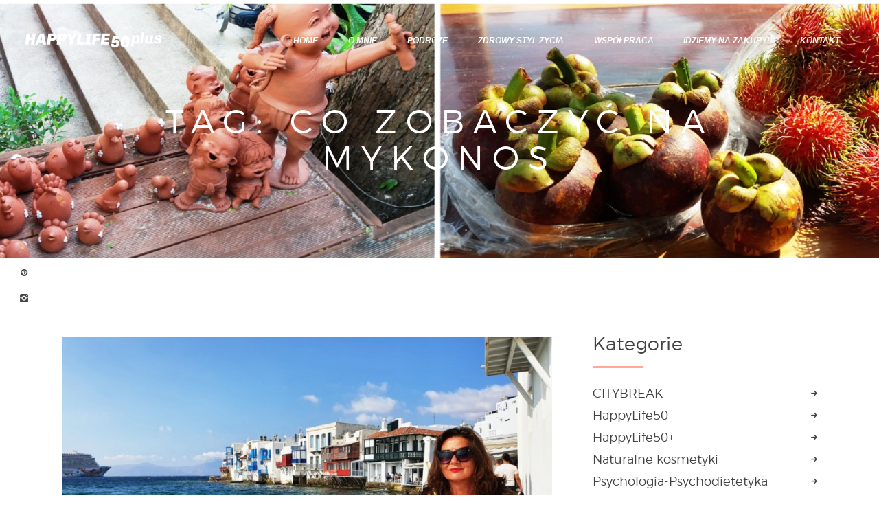

--- FILE ---
content_type: text/html; charset=UTF-8
request_url: https://happylife50plus.pl/tag/co-zobaczyc-na-mykonos/
body_size: 16966
content:
<!DOCTYPE html>
<html lang="pl-PL" class="no-js
 scheme_default">
<head>
	<!-- Google tag (gtag.js) -->
	<script async src="https://www.googletagmanager.com/gtag/js?id=G-YMN66S71G3"></script>
	<script>
	  window.dataLayer = window.dataLayer || [];
	  function gtag(){dataLayer.push(arguments);}
	  gtag('js', new Date());

	  gtag('config', 'G-YMN66S71G3');
	</script>

			<meta charset="UTF-8">
		<meta name="viewport" content="width=device-width, initial-scale=1, maximum-scale=1">
		<meta name="format-detection" content="telephone=no">
		<link rel="profile" href="http://gmpg.org/xfn/11">
		<link rel="pingback" href="https://happylife50plus.pl/xmlrpc.php">
		<title>co zobaczyć na Mykonos &#8211; HappyLife50Plus</title>
<meta name='robots' content='max-image-preview:large' />
<link rel='dns-prefetch' href='//fonts.googleapis.com' />
<link rel='dns-prefetch' href='//maxcdn.bootstrapcdn.com' />
<link rel='dns-prefetch' href='//s.w.org' />
<link rel="alternate" type="application/rss+xml" title="HappyLife50Plus &raquo; Kanał z wpisami" href="https://happylife50plus.pl/feed/" />
<link rel="alternate" type="application/rss+xml" title="HappyLife50Plus &raquo; Kanał z komentarzami" href="https://happylife50plus.pl/comments/feed/" />
<link rel="alternate" type="application/rss+xml" title="HappyLife50Plus &raquo; Kanał z wpisami otagowanymi jako co zobaczyć na Mykonos" href="https://happylife50plus.pl/tag/co-zobaczyc-na-mykonos/feed/" />
<meta property="og:site_name" content="HappyLife50Plus" />
			<meta property="og:description" content="HappyLife50Plus" />
			<meta property="og:type" content="website" />				<meta property="og:image" content="//happylife50plus.pl/wp-content/uploads/2019/09/test-logo3.png" />
						<script type="text/javascript">
			window._wpemojiSettings = {"baseUrl":"https:\/\/s.w.org\/images\/core\/emoji\/13.1.0\/72x72\/","ext":".png","svgUrl":"https:\/\/s.w.org\/images\/core\/emoji\/13.1.0\/svg\/","svgExt":".svg","source":{"concatemoji":"https:\/\/happylife50plus.pl\/wp-includes\/js\/wp-emoji-release.min.js?ver=5.8.12"}};
			!function(e,a,t){var n,r,o,i=a.createElement("canvas"),p=i.getContext&&i.getContext("2d");function s(e,t){var a=String.fromCharCode;p.clearRect(0,0,i.width,i.height),p.fillText(a.apply(this,e),0,0);e=i.toDataURL();return p.clearRect(0,0,i.width,i.height),p.fillText(a.apply(this,t),0,0),e===i.toDataURL()}function c(e){var t=a.createElement("script");t.src=e,t.defer=t.type="text/javascript",a.getElementsByTagName("head")[0].appendChild(t)}for(o=Array("flag","emoji"),t.supports={everything:!0,everythingExceptFlag:!0},r=0;r<o.length;r++)t.supports[o[r]]=function(e){if(!p||!p.fillText)return!1;switch(p.textBaseline="top",p.font="600 32px Arial",e){case"flag":return s([127987,65039,8205,9895,65039],[127987,65039,8203,9895,65039])?!1:!s([55356,56826,55356,56819],[55356,56826,8203,55356,56819])&&!s([55356,57332,56128,56423,56128,56418,56128,56421,56128,56430,56128,56423,56128,56447],[55356,57332,8203,56128,56423,8203,56128,56418,8203,56128,56421,8203,56128,56430,8203,56128,56423,8203,56128,56447]);case"emoji":return!s([10084,65039,8205,55357,56613],[10084,65039,8203,55357,56613])}return!1}(o[r]),t.supports.everything=t.supports.everything&&t.supports[o[r]],"flag"!==o[r]&&(t.supports.everythingExceptFlag=t.supports.everythingExceptFlag&&t.supports[o[r]]);t.supports.everythingExceptFlag=t.supports.everythingExceptFlag&&!t.supports.flag,t.DOMReady=!1,t.readyCallback=function(){t.DOMReady=!0},t.supports.everything||(n=function(){t.readyCallback()},a.addEventListener?(a.addEventListener("DOMContentLoaded",n,!1),e.addEventListener("load",n,!1)):(e.attachEvent("onload",n),a.attachEvent("onreadystatechange",function(){"complete"===a.readyState&&t.readyCallback()})),(n=t.source||{}).concatemoji?c(n.concatemoji):n.wpemoji&&n.twemoji&&(c(n.twemoji),c(n.wpemoji)))}(window,document,window._wpemojiSettings);
		</script>
		<style type="text/css">
img.wp-smiley,
img.emoji {
	display: inline !important;
	border: none !important;
	box-shadow: none !important;
	height: 1em !important;
	width: 1em !important;
	margin: 0 .07em !important;
	vertical-align: -0.1em !important;
	background: none !important;
	padding: 0 !important;
}
</style>
	<link property="stylesheet" rel='stylesheet' id='vc_extensions_cqbundle_adminicon-css'  href='https://happylife50plus.pl/wp-content/plugins/vc-extensions-bundle/css/admin_icon.css?ver=5.8.12' type='text/css' media='all' />
<link property="stylesheet" rel='stylesheet' id='sby_styles-css'  href='https://happylife50plus.pl/wp-content/plugins/feeds-for-youtube/css/sb-youtube.min.css?ver=1.4.4' type='text/css' media='all' />
<link property="stylesheet" rel='stylesheet' id='sb_instagram_styles-css'  href='https://happylife50plus.pl/wp-content/plugins/instagram-feed/css/sbi-styles.min.css?ver=2.9.7' type='text/css' media='all' />
<link property="stylesheet" rel='stylesheet' id='wp-block-library-css'  href='https://happylife50plus.pl/wp-includes/css/dist/block-library/style.min.css?ver=5.8.12' type='text/css' media='all' />
<link property="stylesheet" rel='stylesheet' id='wc-blocks-vendors-style-css'  href='https://happylife50plus.pl/wp-content/plugins/woocommerce/packages/woocommerce-blocks/build/wc-blocks-vendors-style.css?ver=6.1.0' type='text/css' media='all' />
<link property="stylesheet" rel='stylesheet' id='wc-blocks-style-css'  href='https://happylife50plus.pl/wp-content/plugins/woocommerce/packages/woocommerce-blocks/build/wc-blocks-style.css?ver=6.1.0' type='text/css' media='all' />
<link property="stylesheet" rel='stylesheet' id='contact-form-7-css'  href='https://happylife50plus.pl/wp-content/plugins/contact-form-7/includes/css/styles.css?ver=5.5.2' type='text/css' media='all' />
<link property="stylesheet" rel='stylesheet' id='essential-grid-plugin-settings-css'  href='https://happylife50plus.pl/wp-content/plugins/essential-grid/public/assets/css/settings.css?ver=2.3.2' type='text/css' media='all' />
<link property="stylesheet" rel='stylesheet' id='tp-open-sans-css'  href='https://fonts.googleapis.com/css?family=Open+Sans%3A300%2C400%2C600%2C700%2C800&#038;ver=5.8.12' type='text/css' media='all' />
<link property="stylesheet" rel='stylesheet' id='tp-raleway-css'  href='https://fonts.googleapis.com/css?family=Raleway%3A100%2C200%2C300%2C400%2C500%2C600%2C700%2C800%2C900&#038;ver=5.8.12' type='text/css' media='all' />
<link property="stylesheet" rel='stylesheet' id='tp-droid-serif-css'  href='https://fonts.googleapis.com/css?family=Droid+Serif%3A400%2C700&#038;ver=5.8.12' type='text/css' media='all' />
<link property="stylesheet" rel='stylesheet' id='tp-fontello-css'  href='https://happylife50plus.pl/wp-content/plugins/essential-grid/public/assets/font/fontello/css/fontello.css?ver=2.3.2' type='text/css' media='all' />
<link property="stylesheet" rel='stylesheet' id='rs-plugin-settings-css'  href='https://happylife50plus.pl/wp-content/plugins/revslider/public/assets/css/rs6.css?ver=6.0.8' type='text/css' media='all' />
<style id='rs-plugin-settings-inline-css' type='text/css'>
#rs-demo-id {}
</style>
<link property="stylesheet" rel='stylesheet' id='trx_addons-icons-css'  href='https://happylife50plus.pl/wp-content/plugins/trx_addons/css/font-icons/css/trx_addons_icons-embedded.css' type='text/css' media='all' />
<link property="stylesheet" rel='stylesheet' id='swiperslider-css'  href='https://happylife50plus.pl/wp-content/plugins/trx_addons/js/swiper/swiper.min.css' type='text/css' media='all' />
<link property="stylesheet" rel='stylesheet' id='magnific-popup-css'  href='https://happylife50plus.pl/wp-content/plugins/trx_addons/js/magnific/magnific-popup.min.css' type='text/css' media='all' />
<link property="stylesheet" rel='stylesheet' id='trx_addons-css'  href='https://happylife50plus.pl/wp-content/plugins/trx_addons/css/trx_addons.css' type='text/css' media='all' />
<link property="stylesheet" rel='stylesheet' id='trx_addons-animation-css'  href='https://happylife50plus.pl/wp-content/plugins/trx_addons/css/trx_addons.animation.css' type='text/css' media='all' />
<link property="stylesheet" rel='stylesheet' id='woocommerce-layout-css'  href='https://happylife50plus.pl/wp-content/plugins/woocommerce/assets/css/woocommerce-layout.css?ver=5.9.1' type='text/css' media='all' />
<link property="stylesheet" rel='stylesheet' id='woocommerce-smallscreen-css'  href='https://happylife50plus.pl/wp-content/plugins/woocommerce/assets/css/woocommerce-smallscreen.css?ver=5.9.1' type='text/css' media='only screen and (max-width: 768px)' />
<link property="stylesheet" rel='stylesheet' id='woocommerce-general-css'  href='https://happylife50plus.pl/wp-content/plugins/woocommerce/assets/css/woocommerce.css?ver=5.9.1' type='text/css' media='all' />
<style id='woocommerce-inline-inline-css' type='text/css'>
.woocommerce form .form-row .required { visibility: visible; }
</style>
<link property="stylesheet" rel='stylesheet' id='cff-css'  href='https://happylife50plus.pl/wp-content/plugins/custom-facebook-feed/assets/css/cff-style.css?ver=4.0.4' type='text/css' media='all' />
<link property="stylesheet" rel='stylesheet' id='sb-font-awesome-css'  href='https://maxcdn.bootstrapcdn.com/font-awesome/4.7.0/css/font-awesome.min.css?ver=5.8.12' type='text/css' media='all' />
<!--[if lt IE 9]>
<link property="stylesheet" rel='stylesheet' id='vc_lte_ie9-css'  href='https://happylife50plus.pl/wp-content/plugins/js_composer/assets/css/vc_lte_ie9.min.css?ver=6.0.5' type='text/css' media='screen' />
<![endif]-->
<link property="stylesheet" rel='stylesheet' id='wpgdprc-front-css-css'  href='https://happylife50plus.pl/wp-content/plugins/wp-gdpr-compliance/Assets/css/front.css?ver=1637228293' type='text/css' media='all' />
<style id='wpgdprc-front-css-inline-css' type='text/css'>
:root{--wp-gdpr--bar--background-color: #000000;--wp-gdpr--bar--color: #ffffff;--wp-gdpr--button--background-color: #000000;--wp-gdpr--button--background-color--darken: #000000;--wp-gdpr--button--color: #ffffff;}
</style>
<link property="stylesheet" rel='stylesheet' id='vagabonds-font-Montserrat-css'  href='https://happylife50plus.pl/wp-content/themes/vagabonds/css/font-face/Montserrat/stylesheet.css' type='text/css' media='all' />
<link property="stylesheet" rel='stylesheet' id='vagabonds-font-google_fonts-css'  href='https://fonts.googleapis.com/css?family=Abel:400%7CUnineue:400,400italic,700,700italic%7CRoboto:400,400italic,700,700italic&#038;subset=latin,latin-ext' type='text/css' media='all' />
<link property="stylesheet" rel='stylesheet' id='icons-embedded-css'  href='https://happylife50plus.pl/wp-content/themes/vagabonds/css/font-icons/css/fontello-embedded.css' type='text/css' media='all' />
<link property="stylesheet" rel='stylesheet' id='vagabonds-main-css'  href='https://happylife50plus.pl/wp-content/themes/vagabonds/style.css' type='text/css' media='all' />
<link property="stylesheet" rel='stylesheet' id='vagabonds-custom-css'  href='https://happylife50plus.pl/wp-content/themes/vagabonds/css/__custom.css' type='text/css' media='all' />
<link property="stylesheet" rel='stylesheet' id='vagabonds-color-default-css'  href='https://happylife50plus.pl/wp-content/themes/vagabonds/css/__colors_default.css' type='text/css' media='all' />
<link property="stylesheet" rel='stylesheet' id='vagabonds-color-dark-css'  href='https://happylife50plus.pl/wp-content/themes/vagabonds/css/__colors_dark.css' type='text/css' media='all' />
<link property="stylesheet" rel='stylesheet' id='mediaelement-css'  href='https://happylife50plus.pl/wp-includes/js/mediaelement/mediaelementplayer-legacy.min.css?ver=4.2.16' type='text/css' media='all' />
<link property="stylesheet" rel='stylesheet' id='wp-mediaelement-css'  href='https://happylife50plus.pl/wp-includes/js/mediaelement/wp-mediaelement.min.css?ver=5.8.12' type='text/css' media='all' />
<link property="stylesheet" rel='stylesheet' id='trx_addons-responsive-css'  href='https://happylife50plus.pl/wp-content/plugins/trx_addons/css/trx_addons.responsive.css' type='text/css' media='all' />
<link property="stylesheet" rel='stylesheet' id='vagabonds-responsive-css'  href='https://happylife50plus.pl/wp-content/themes/vagabonds/css/responsive.css' type='text/css' media='all' />
<script type='text/javascript' src='https://happylife50plus.pl/wp-includes/js/jquery/jquery.min.js?ver=3.6.0' id='jquery-core-js'></script>
<script type='text/javascript' src='https://happylife50plus.pl/wp-includes/js/jquery/jquery-migrate.min.js?ver=3.3.2' id='jquery-migrate-js'></script>
<script type='text/javascript' src='https://happylife50plus.pl/wp-content/plugins/revslider/public/assets/js/revolution.tools.min.js?ver=6.0' id='tp-tools-js'></script>
<script type='text/javascript' src='https://happylife50plus.pl/wp-content/plugins/revslider/public/assets/js/rs6.min.js?ver=6.0.8' id='revmin-js'></script>
<script type='text/javascript' src='https://happylife50plus.pl/wp-content/plugins/woocommerce/assets/js/jquery-blockui/jquery.blockUI.min.js?ver=2.7.0-wc.5.9.1' id='jquery-blockui-js'></script>
<script type='text/javascript' id='wc-add-to-cart-js-extra'>
/* <![CDATA[ */
var wc_add_to_cart_params = {"ajax_url":"\/wp-admin\/admin-ajax.php","wc_ajax_url":"\/?wc-ajax=%%endpoint%%","i18n_view_cart":"Zobacz koszyk","cart_url":"https:\/\/happylife50plus.pl\/cart\/","is_cart":"","cart_redirect_after_add":"no"};
/* ]]> */
</script>
<script type='text/javascript' src='https://happylife50plus.pl/wp-content/plugins/woocommerce/assets/js/frontend/add-to-cart.min.js?ver=5.9.1' id='wc-add-to-cart-js'></script>
<script type='text/javascript' src='https://happylife50plus.pl/wp-content/plugins/js_composer/assets/js/vendors/woocommerce-add-to-cart.js?ver=6.0.5' id='vc_woocommerce-add-to-cart-js-js'></script>
<script type='text/javascript' id='wpgdprc-front-js-js-extra'>
/* <![CDATA[ */
var wpgdprcFront = {"ajaxUrl":"https:\/\/happylife50plus.pl\/wp-admin\/admin-ajax.php","ajaxNonce":"11c03a20d9","ajaxArg":"security","pluginPrefix":"wpgdprc","blogId":"1","isMultiSite":"","locale":"pl_PL","showModal":"","cookieName":"wpgdprc-consent","consentVersion":"","path":"\/","prefix":"wpgdprc"};
/* ]]> */
</script>
<script type='text/javascript' src='https://happylife50plus.pl/wp-content/plugins/wp-gdpr-compliance/Assets/js/front.min.js?ver=1637228293' id='wpgdprc-front-js-js'></script>
<link rel="https://api.w.org/" href="https://happylife50plus.pl/wp-json/" /><link rel="alternate" type="application/json" href="https://happylife50plus.pl/wp-json/wp/v2/tags/460" /><link rel="EditURI" type="application/rsd+xml" title="RSD" href="https://happylife50plus.pl/xmlrpc.php?rsd" />
<link rel="wlwmanifest" type="application/wlwmanifest+xml" href="https://happylife50plus.pl/wp-includes/wlwmanifest.xml" /> 
<meta name="generator" content="WordPress 5.8.12" />
<meta name="generator" content="WooCommerce 5.9.1" />
	<noscript><style>.woocommerce-product-gallery{ opacity: 1 !important; }</style></noscript>
	<meta name="generator" content="Powered by WPBakery Page Builder - drag and drop page builder for WordPress."/>
<meta name="generator" content="Powered by Slider Revolution 6.0.8 - responsive, Mobile-Friendly Slider Plugin for WordPress with comfortable drag and drop interface." />
<link rel="icon" href="https://happylife50plus.pl/wp-content/uploads/2019/09/favicon.png" sizes="32x32" />
<link rel="icon" href="https://happylife50plus.pl/wp-content/uploads/2019/09/favicon.png" sizes="192x192" />
<link rel="apple-touch-icon" href="https://happylife50plus.pl/wp-content/uploads/2019/09/favicon.png" />
<meta name="msapplication-TileImage" content="https://happylife50plus.pl/wp-content/uploads/2019/09/favicon.png" />
<script type="text/javascript">function setREVStartSize(a){try{var b,c=document.getElementById(a.c).parentNode.offsetWidth;if(c=0===c||isNaN(c)?window.innerWidth:c,a.tabw=void 0===a.tabw?0:parseInt(a.tabw),a.thumbw=void 0===a.thumbw?0:parseInt(a.thumbw),a.tabh=void 0===a.tabh?0:parseInt(a.tabh),a.thumbh=void 0===a.thumbh?0:parseInt(a.thumbh),a.tabhide=void 0===a.tabhide?0:parseInt(a.tabhide),a.thumbhide=void 0===a.thumbhide?0:parseInt(a.thumbhide),a.mh=void 0===a.mh||""==a.mh?0:a.mh,"fullscreen"===a.layout||"fullscreen"===a.l)b=Math.max(a.mh,window.innerHeight);else{for(var d in a.gw=Array.isArray(a.gw)?a.gw:[a.gw],a.rl)(void 0===a.gw[d]||0===a.gw[d])&&(a.gw[d]=a.gw[d-1]);for(var d in a.gh=void 0===a.el||""===a.el||Array.isArray(a.el)&&0==a.el.length?a.gh:a.el,a.gh=Array.isArray(a.gh)?a.gh:[a.gh],a.rl)(void 0===a.gh[d]||0===a.gh[d])&&(a.gh[d]=a.gh[d-1]);var e,f=Array(a.rl.length),g=0;for(var d in a.tabw=a.tabhide>=c?0:a.tabw,a.thumbw=a.thumbhide>=c?0:a.thumbw,a.tabh=a.tabhide>=c?0:a.tabh,a.thumbh=a.thumbhide>=c?0:a.thumbh,a.rl)f[d]=a.rl[d]<window.innerWidth?0:a.rl[d];for(var d in e=f[0],f)e>f[d]&&0<f[d]&&(e=f[d],g=d);var h=c>a.gw[g]+a.tabw+a.thumbw?1:(c-(a.tabw+a.thumbw))/a.gw[g];b=a.gh[g]*h+(a.tabh+a.thumbh)}void 0===window.rs_init_css&&(window.rs_init_css=document.head.appendChild(document.createElement("style"))),document.getElementById(a.c).height=b,window.rs_init_css.innerHTML+="#"+a.c+"_wrapper { height: "+b+"px }"}catch(a){console.log("Failure at Presize of Slider:"+a)}};</script>
		<style type="text/css" id="wp-custom-css">
			

.single-post .nav-links-single {
	display: none!important;
}


.single-post .related_wrap .post_meta {
	display: none!important;
}

.h1, .front_page_section_caption {
	font-size: 3em!important;
}

/* SHOP */
.woocommerce div.product span.onsale {
	width: 7.8em;
	height: 7.8em;
	line-height: 7.8em;	
}

.scheme_default .woocommerce span.onsale {
	background-color: rgba(255, 168, 151, 0.85);
}		</style>
		<noscript><style> .wpb_animate_when_almost_visible { opacity: 1; }</style></noscript></head>

<body class="archive tag tag-co-zobaczyc-na-mykonos tag-460 wp-custom-logo theme-vagabonds ua_chrome woocommerce-no-js body_tag scheme_default blog_mode_blog body_style_wide  is_stream blog_style_excerpt sidebar_show sidebar_right trx_addons_present header_type_custom header_style_header-custom-531 header_position_default menu_style_top no_layout wpb-js-composer js-comp-ver-6.0.5 vc_responsive">

	
	<div class="body_wrap">

		<div class="page_wrap">
			<header class="top_panel top_panel_custom top_panel_custom_531 top_panel_custom_header-for-all-pages				 with_bg_image vagabonds_inline_1833142900">
	<div class="vc_row wpb_row vc_row-fluid vc_custom_1529077037385 vc_row-o-content-middle vc_row-flex shape_divider_top-none shape_divider_bottom-none sc_layouts_row sc_layouts_row_type_normal sc_layouts_row_fixed sc_layouts_row_fixed_always scheme_dark"><div class="wpb_column vc_column_container vc_col-sm-3 vc_col-xs-6 sc_layouts_column_icons_position_left"><div class="vc_column-inner"><div class="wpb_wrapper"><div class="sc_layouts_item"><a href="https://happylife50plus.pl/" id="sc_layouts_logo_605007691" class="sc_layouts_logo sc_layouts_logo_default  vc_custom_1568755035007"><img class="logo_image trx_addons_inline_935312623"
					src="https://happylife50plus.pl/wp-content/uploads/2018/06/test-logo4.png"
					alt="HappyLife50Plus" width="200" height="31"></a><!-- /.sc_layouts_logo --></div></div></div></div><div class="wpb_column vc_column_container vc_col-sm-9 vc_col-xs-6 sc_layouts_column sc_layouts_column_align_right sc_layouts_column_icons_position_left"><div class="vc_column-inner"><div class="wpb_wrapper"><div class="sc_layouts_item"><nav class="sc_layouts_menu sc_layouts_menu_default sc_layouts_menu_dir_horizontal menu_hover_fade hide_on_mobile" id="sc_layouts_menu_1279841316"		><ul id="menu_main" class="sc_layouts_menu_nav menu_main_nav"><li id="menu-item-4344" class="menu-item menu-item-type-post_type menu-item-object-page menu-item-home menu-item-4344"><a href="https://happylife50plus.pl/"><span>Home</span></a></li><li id="menu-item-4186" class="menu-item menu-item-type-post_type menu-item-object-page menu-item-4186"><a href="https://happylife50plus.pl/o-mnie/"><span>O mnie</span></a></li><li id="menu-item-2736" class="menu-item menu-item-type-taxonomy menu-item-object-category menu-item-has-children menu-item-2736"><a href="https://happylife50plus.pl/category/happylife50plus/"><span>Podróże</span></a>
<ul class="sub-menu"><li id="menu-item-2737" class="menu-item menu-item-type-taxonomy menu-item-object-category menu-item-2737"><a href="https://happylife50plus.pl/category/happylife50plus/"><span>HappyLife50+</span></a></li><li id="menu-item-2738" class="menu-item menu-item-type-taxonomy menu-item-object-category menu-item-2738"><a href="https://happylife50plus.pl/category/happylife5minus/"><span>HappyLife50-</span></a></li><li id="menu-item-5135" class="menu-item menu-item-type-taxonomy menu-item-object-category menu-item-5135"><a href="https://happylife50plus.pl/category/citybreak/"><span>CITYBREAK</span></a></li></ul>
</li><li id="menu-item-2739" class="menu-item menu-item-type-custom menu-item-object-custom menu-item-has-children menu-item-2739"><a href="#"><span>Zdrowy styl życia</span></a>
<ul class="sub-menu"><li id="menu-item-2742" class="menu-item menu-item-type-taxonomy menu-item-object-category menu-item-2742"><a href="https://happylife50plus.pl/category/zdrowakuhnia/"><span>Zdrowa kuchnia</span></a></li><li id="menu-item-2741" class="menu-item menu-item-type-taxonomy menu-item-object-category menu-item-2741"><a href="https://happylife50plus.pl/category/naturalnekosmetyki/"><span>Naturalne kosmetyki</span></a></li><li id="menu-item-2740" class="menu-item menu-item-type-taxonomy menu-item-object-category menu-item-2740"><a href="https://happylife50plus.pl/category/slowlife/"><span>SlowLife</span></a></li><li id="menu-item-3857" class="menu-item menu-item-type-taxonomy menu-item-object-category menu-item-3857"><a href="https://happylife50plus.pl/category/aurweda/"><span>Uzdrawiająca moc Ajurwedy</span></a></li><li id="menu-item-5186" class="menu-item menu-item-type-taxonomy menu-item-object-category menu-item-5186"><a href="https://happylife50plus.pl/category/psychologia-psychodietetyka/"><span>Psychologia Psychodietetyka</span></a></li></ul>
</li><li id="menu-item-4187" class="menu-item menu-item-type-post_type menu-item-object-page menu-item-4187"><a href="https://happylife50plus.pl/wspolpraca/"><span>Współpraca</span></a></li><li id="menu-item-7500" class="menu-item menu-item-type-post_type menu-item-object-page menu-item-7500"><a href="https://happylife50plus.pl/sklep/"><span>Idziemy na zakupy!</span></a></li><li id="menu-item-239" class="menu-item menu-item-type-post_type menu-item-object-page menu-item-239"><a href="https://happylife50plus.pl/kontakt/"><span>Kontakt</span></a></li></ul></nav><!-- /.sc_layouts_menu --><div class="sc_layouts_iconed_text sc_layouts_menu_mobile_button">
		<a class="sc_layouts_item_link sc_layouts_iconed_text_link" href="#">
			<span class="sc_layouts_item_icon sc_layouts_iconed_text_icon trx_addons_icon-menu"></span>
		</a>
	</div></div></div></div></div></div><div class="vc_row wpb_row vc_row-fluid shape_divider_top-none shape_divider_bottom-none scheme_dark"><div class="wpb_column vc_column_container vc_col-sm-12 sc_layouts_column_icons_position_left"><div class="vc_column-inner"><div class="wpb_wrapper"><div id="sc_content_649917022"
		class="sc_content sc_content_default sc_content_width_1_1 sc_float_center"><div class="sc_content_container"><div class="vc_empty_space  hide_on_tablet hide_on_mobile sc_height_small"   style="height: 32px"><span class="vc_empty_space_inner"></span></div><div class="sc_layouts_item"><div id="sc_layouts_title_1934736340" class="sc_layouts_title sc_align_center with_content without_image without_tint"><div class="sc_layouts_title_content"><div class="sc_layouts_title_title">							<h1 class="sc_layouts_title_caption">Tag: co zobaczyć na Mykonos</h1>
							</div></div><!-- .sc_layouts_title_content --></div><!-- /.sc_layouts_title --></div><div class="vc_empty_space  hide_on_tablet hide_on_mobile sc_height_large"   style="height: 32px"><span class="vc_empty_space_inner"></span></div><div class="vc_empty_space  hide_on_desktop hide_on_notebook"   style="height: 4em"><span class="vc_empty_space_inner"></span></div></div></div><!-- /.sc_content --></div></div></div></div></header>
<div class="menu_mobile_overlay"></div>
<div class="menu_mobile menu_mobile_fullscreen">
	<div class="menu_mobile_inner">
		<a class="menu_mobile_close icon-cancel"></a>
		<a class="sc_layouts_logo" href="https://happylife50plus.pl/">
		<img src="//happylife50plus.pl/wp-content/uploads/2018/06/test-logo4.png" alt="HappyLife50Plus" width="200" height="31">	</a>
	<nav itemscope itemtype="http://schema.org/SiteNavigationElement" class="menu_mobile_nav_area"><ul id="menu_mobile" class=" menu_mobile_nav"><li class="menu-item menu-item-type-post_type menu-item-object-page menu-item-home menu-item-4344"><a href="https://happylife50plus.pl/"><span>Home</span></a></li><li class="menu-item menu-item-type-post_type menu-item-object-page menu-item-4186"><a href="https://happylife50plus.pl/o-mnie/"><span>O mnie</span></a></li><li class="menu-item menu-item-type-taxonomy menu-item-object-category menu-item-has-children menu-item-2736"><a href="https://happylife50plus.pl/category/happylife50plus/"><span>Podróże</span></a>
<ul class="sub-menu"><li class="menu-item menu-item-type-taxonomy menu-item-object-category menu-item-2737"><a href="https://happylife50plus.pl/category/happylife50plus/"><span>HappyLife50+</span></a></li><li class="menu-item menu-item-type-taxonomy menu-item-object-category menu-item-2738"><a href="https://happylife50plus.pl/category/happylife5minus/"><span>HappyLife50-</span></a></li><li class="menu-item menu-item-type-taxonomy menu-item-object-category menu-item-5135"><a href="https://happylife50plus.pl/category/citybreak/"><span>CITYBREAK</span></a></li></ul>
</li><li class="menu-item menu-item-type-custom menu-item-object-custom menu-item-has-children menu-item-2739"><a href="#"><span>Zdrowy styl życia</span></a>
<ul class="sub-menu"><li class="menu-item menu-item-type-taxonomy menu-item-object-category menu-item-2742"><a href="https://happylife50plus.pl/category/zdrowakuhnia/"><span>Zdrowa kuchnia</span></a></li><li class="menu-item menu-item-type-taxonomy menu-item-object-category menu-item-2741"><a href="https://happylife50plus.pl/category/naturalnekosmetyki/"><span>Naturalne kosmetyki</span></a></li><li class="menu-item menu-item-type-taxonomy menu-item-object-category menu-item-2740"><a href="https://happylife50plus.pl/category/slowlife/"><span>SlowLife</span></a></li><li class="menu-item menu-item-type-taxonomy menu-item-object-category menu-item-3857"><a href="https://happylife50plus.pl/category/aurweda/"><span>Uzdrawiająca moc Ajurwedy</span></a></li><li class="menu-item menu-item-type-taxonomy menu-item-object-category menu-item-5186"><a href="https://happylife50plus.pl/category/psychologia-psychodietetyka/"><span>Psychologia Psychodietetyka</span></a></li></ul>
</li><li class="menu-item menu-item-type-post_type menu-item-object-page menu-item-4187"><a href="https://happylife50plus.pl/wspolpraca/"><span>Współpraca</span></a></li><li class="menu-item menu-item-type-post_type menu-item-object-page menu-item-7500"><a href="https://happylife50plus.pl/sklep/"><span>Idziemy na zakupy!</span></a></li><li class="menu-item menu-item-type-post_type menu-item-object-page menu-item-239"><a href="https://happylife50plus.pl/kontakt/"><span>Kontakt</span></a></li></ul></nav><div class="search_wrap search_style_normal search_mobile">
	<div class="search_form_wrap">
		<form role="search" method="get" class="search_form" action="https://happylife50plus.pl/">
			<input type="text" class="search_field" placeholder="Search" value="" name="s">
			<button type="submit" class="search_submit trx_addons_icon-search"></button>
					</form>
	</div>
	</div><div class="socials_mobile"><a target="_blank" href="https://www.facebook.com/HappyLife50plus.Poland/" class="social_item social_item_style_icons sc_icon_type_icons social_item_type_icons"><span class="social_icon social_icon_socials-fb"><span class="icon-socials-fb"></span></span></a><a target="_blank" href="https://www.facebook.com/PsychologPsychodietetyk/" class="social_item social_item_style_icons sc_icon_type_icons social_item_type_icons"><span class="social_icon social_icon_facebook"><span class="icon-facebook"></span></span></a><a target="_blank" href="https://twitter.com/marzusss" class="social_item social_item_style_icons sc_icon_type_icons social_item_type_icons"><span class="social_icon social_icon_socials-tw"><span class="icon-socials-tw"></span></span></a><a target="_blank" href="https://pl.pinterest.com/HappyLife50plus/" class="social_item social_item_style_icons sc_icon_type_icons social_item_type_icons"><span class="social_icon social_icon_pinterest-circled"><span class="icon-pinterest-circled"></span></span></a><a target="_blank" href="https://www.instagram.com/happylife50plus/" class="social_item social_item_style_icons sc_icon_type_icons social_item_type_icons"><span class="social_icon social_icon_socials-in"><span class="icon-socials-in"></span></span></a></div>	</div>
</div>

			<div class="page_content_wrap">

								<div class="content_wrap">
				
					
					<div class="content">
						<div class="posts_container">
		<article id="post-29237" 
	class="post_item post_layout_excerpt post_format_standard post-29237 post type-post status-publish format-standard has-post-thumbnail hentry category-happylife50plus tag-co-warto-zobaczyc-na-santorini tag-co-zobaczyc-na-mykonos tag-grecja tag-mala-wenecja-na-mykonos tag-mykonos-greece tag-norwegian-getaway tag-rejs-po-morzu-srodziemnym tag-santorini-greece tag-wiatraki tag-wild-mill tag-wyspy-greckie"		>
	<div class="post_featured with_thumb hover_icon"><img width="850" height="479" src="https://happylife50plus.pl/wp-content/uploads/2021/10/20210929_155603-850x479.jpg" class="attachment-vagabonds-thumb-big size-vagabonds-thumb-big wp-post-image" alt="" loading="lazy" srcset="https://happylife50plus.pl/wp-content/uploads/2021/10/20210929_155603-850x479.jpg 850w, https://happylife50plus.pl/wp-content/uploads/2021/10/20210929_155603-370x208.jpg 370w, https://happylife50plus.pl/wp-content/uploads/2021/10/20210929_155603-740x416.jpg 740w, https://happylife50plus.pl/wp-content/uploads/2021/10/20210929_155603-270x152.jpg 270w, https://happylife50plus.pl/wp-content/uploads/2021/10/20210929_155603-540x304.jpg 540w" sizes="(max-width: 850px) 100vw, 850px" />						<div class="mask"></div>
									<div class="icons"><a href="https://happylife50plus.pl/2021/10/10/cruise-ship-norwegian-getaway-2021-rejs-po-morzu-srodziemnym-wlochy-chorwacja-i-wyspy-greckie-cz-iii-santorini-i-mykonos/" aria-hidden="true" class="icon-search-alt"></a></div>
			</div>		<div class="post_header entry-header">
			<h2 class="post_title entry-title"><a href="https://happylife50plus.pl/2021/10/10/cruise-ship-norwegian-getaway-2021-rejs-po-morzu-srodziemnym-wlochy-chorwacja-i-wyspy-greckie-cz-iii-santorini-i-mykonos/" rel="bookmark">Santorini i Mykonos &#8211; Cruise Ship Norwegian Getaway 2021 – rejs po Morzu Śródziemnym – Włochy, Chorwacja i wyspy greckie cz.III</a></h2>		<div class="post_meta">
									<span class="post_meta_item post_date
														"
													>
															<a href="https://happylife50plus.pl/2021/10/10/cruise-ship-norwegian-getaway-2021-rejs-po-morzu-srodziemnym-wlochy-chorwacja-i-wyspy-greckie-cz-iii-santorini-i-mykonos/">
														10 października 2021															</a>
													</span>
												<span class="post_meta_item post_categories"><a href="https://happylife50plus.pl/category/happylife50plus/" rel="category tag">HappyLife50+</a></span>
								</div><!-- .post_meta -->
				</div><!-- .post_header -->
				<div class="post_content entry-content">
						<div class="post_content_inner">
				
<p></p>



<p>Dzień siódmy – 28.09.2021 – <strong>SANTORINI</strong> – o matko! Taki widok za oknem jak dzisiaj to mogłabym mieć codziennie! I właśnie to uwielbiam w rejsach, że codziennie budzisz się w innym miejscu. Dziś obudził mnie taki widok.. obłędnie cudowny&#8230;. Gdzieś miałam w głowie obraz Santorini ze zdjęć oglądanych w internecie, ale na żywo robi to naprawdę oszałamiające wrażenie. Tu trzeba przyjechać i to zobaczyć na własne oczy, żadne zdjęcie nie odda tego widoku.. </p>



				</div>
									<p><a class="more-link" href="https://happylife50plus.pl/2021/10/10/cruise-ship-norwegian-getaway-2021-rejs-po-morzu-srodziemnym-wlochy-chorwacja-i-wyspy-greckie-cz-iii-santorini-i-mykonos/">Czytaj dalej</a></p>
							</div><!-- .entry-content -->
			</article>
	</div>
					
					</div><!-- </.content> -->

							<div class="sidebar widget_area
			right		" role="complementary">
			<div class="sidebar_inner">
				<aside id="categories-2" class="widget widget_categories"><h5 class="widget_title">Kategorie</h5>
			<ul>
					<li class="cat-item cat-item-76"><a href="https://happylife50plus.pl/category/citybreak/">CITYBREAK</a>
</li>
	<li class="cat-item cat-item-71"><a href="https://happylife50plus.pl/category/happylife5minus/">HappyLife50-</a>
</li>
	<li class="cat-item cat-item-70"><a href="https://happylife50plus.pl/category/happylife50plus/">HappyLife50+</a>
</li>
	<li class="cat-item cat-item-73"><a href="https://happylife50plus.pl/category/naturalnekosmetyki/">Naturalne kosmetyki</a>
</li>
	<li class="cat-item cat-item-77"><a href="https://happylife50plus.pl/category/psychologia-psychodietetyka/">Psychologia-Psychodietetyka</a>
</li>
	<li class="cat-item cat-item-74"><a href="https://happylife50plus.pl/category/slowlife/">SlowLife</a>
</li>
	<li class="cat-item cat-item-75"><a href="https://happylife50plus.pl/category/aurweda/">Uzdrawiająca moc Ajurwedy</a>
</li>
	<li class="cat-item cat-item-72"><a href="https://happylife50plus.pl/category/zdrowakuhnia/">Zdrowa kuchnia</a>
</li>
			</ul>

			</aside>			</div><!-- /.sidebar_inner -->
		</div><!-- /.sidebar -->
								</div><!-- </.content_wrap> -->
									</div><!-- </.page_content_wrap> -->

			<footer class="footer_wrap footer_custom footer_custom_1616 footer_custom_my-cusome-footer						 scheme_dark						">
	<div data-vc-full-width="true" data-vc-full-width-init="false" class="vc_row wpb_row vc_row-fluid vc_custom_1593117948592 vc_row-has-fill vc_row-o-content-middle vc_row-flex shape_divider_top-none shape_divider_bottom-none sc_layouts_row sc_layouts_row_type_normal sc_layouts_row_delimiter"><div class="wpb_column vc_column_container vc_col-sm-12 sc_layouts_column_icons_position_left"><div class="vc_column-inner"><div class="wpb_wrapper"><div id="sc_content_1825308308"
		class="sc_content sc_content_default sc_content_width_1_1 sc_float_center"><div class="sc_content_container"><div class="vc_row wpb_row vc_inner vc_row-fluid vc_custom_1529423826112 shape_divider_top-none shape_divider_bottom-none"><div class="wpb_column vc_column_container vc_col-sm-4 sc_layouts_column_icons_position_left"><div class="vc_column-inner vc_custom_1529421553160"><div class="wpb_wrapper"><div class="sc_layouts_item"><div id="widget_contacts_1824533176" class="widget_area sc_widget_contacts vc_widget_contacts wpb_content_element"><aside id="widget_contacts_1824533176_widget" class="widget widget_contacts"><div class="contacts_wrap"><div class="contacts_logo"><img src="https://happylife50plus.pl/wp-content/uploads/2019/09/test-logo3.png" alt="Contact&#039;s logo" width="147" height="22"></div><div class="contacts_description"><p>By ciągle mieć marzenia, by móc je spełniać i by wiecznie chciało nam się chcieć. To blog dla miłośników życia.. bo życie to jedna wielka podróż. Może zainspiruję Ciebie do marzeń, a może namówię do ich spełnienia? Znajdziesz tutaj mnóstwo porad, wskazówek, cen i gotowych planów działania. Będzie o wspaniałych podróżach, o cudownych miejscach, o zdrowej kuchni, naturalnych kosmetykach, o Ajurwedzie, o SlowLife, o EkoLife..</p>
</div></div><!-- /.contacts_wrap --></aside></div></div></div></div></div><div class="wpb_column vc_column_container vc_col-sm-4 sc_layouts_column_icons_position_left"><div class="vc_column-inner"><div class="wpb_wrapper"><div class="vc_empty_space  hide_on_desktop hide_on_notebook hide_on_tablet"   style="height: 2.7em"><span class="vc_empty_space_inner"></span></div><div  class="vc_wp_posts wpb_content_element">
		<div class="widget widget_recent_entries">
		<h2 class="widgettitle">Ostatnie wpisy</h2>
		<ul>
											<li>
					<a href="https://happylife50plus.pl/2024/09/22/turcja-licyjska-ix-2024-gdy-u-nas-juz-pierwsze-chlody-warto-pojechac-tam-gdzie-jest-jeszcze-cieplo/">Turcja Licyjska IX 2024 – gdy u nas już pierwsze chłody warto pojechać tam, gdzie jest jeszcze ciepło..</a>
									</li>
											<li>
					<a href="https://happylife50plus.pl/2024/08/30/rodos-nie-jedz-tam-ciagle-to-slyszalam-ze-tam-jest-nudno-nie-ma-co-zwiedzac-a-jak-jest-naprawde/">RODOS – nie jedź tam! – ciągle to słyszałam, że tam jest nudno, nie ma co zwiedzać.. a jak jest naprawdę?</a>
									</li>
											<li>
					<a href="https://happylife50plus.pl/2024/08/22/wybrzeze-amalfitanskie-tak-piekne-ze-az-niemozliwe-tego-opisac-sie-nie-da-to-trzeba-zobaczyc-na-wlasne-oczy/">Wybrzeże Amalfitańskie – tak piękne, że aż niemożliwe! Tego opisać się nie da! To trzeba zobaczyć na własne oczy!</a>
									</li>
											<li>
					<a href="https://happylife50plus.pl/2024/08/16/scudetto-2023-w-neapolu-przezycie-jedyne-w-swoim-rodzaju/">Scudetto 2023 w Neapolu – przeżycie jedyne w swoim rodzaju!</a>
									</li>
											<li>
					<a href="https://happylife50plus.pl/2024/08/12/neapol-miasto-diego-maradony-od-dawna-na-zawsze/">Neapol – miasto Diego Maradony od dawna – na zawsze..</a>
									</li>
					</ul>

		</div></div></div></div></div><div class="wpb_column vc_column_container vc_col-sm-4 sc_layouts_column_icons_position_left"><div class="vc_column-inner"><div class="wpb_wrapper"><div  class="vc_wp_pages wpb_content_element"><div class="widget widget_pages"><h2 class="widgettitle">Mapa strony</h2>
			<ul>
				<li class="page_item page-item-417"><a href="https://happylife50plus.pl/">Home</a></li>
<li class="page_item page-item-95"><a href="https://happylife50plus.pl/kontakt/">Kontakt</a></li>
<li class="page_item page-item-3739"><a href="https://happylife50plus.pl/o-mnie/">O mnie</a></li>
<li class="page_item page-item-3831"><a href="https://happylife50plus.pl/wspolpraca/">Współpraca</a></li>
			</ul>

			</div></div></div></div></div></div></div></div><!-- /.sc_content --><div id="sc_content_1810767068"
		class="sc_content sc_content_default sc_content_width_1_1 sc_float_center"><div class="sc_content_container"><div class="vc_row wpb_row vc_inner vc_row-fluid vc_row-o-content-middle vc_row-flex shape_divider_top-none shape_divider_bottom-none"><div class="wpb_column vc_column_container vc_col-sm-5 sc_layouts_column sc_layouts_column_align_left sc_layouts_column_icons_position_left"><div class="vc_column-inner"><div class="wpb_wrapper"><div  class="vc_wp_text wpb_content_element"><div class="widget widget_text">			<div class="textwidget"><p><a href="https://themeforest.net/user/axiomthemes/portfolio" target="_blank" rel="noopener noreferrer">AxiomThemes</a> 2026. All Rights Reserved.</p>
</div>
		</div></div></div></div></div><div class="wpb_column vc_column_container vc_col-sm-7 vc_hidden-xs sc_layouts_column sc_layouts_column_align_right sc_layouts_column_icons_position_left"><div class="vc_column-inner"><div class="wpb_wrapper"></div></div></div></div></div></div><!-- /.sc_content --></div></div></div></div><div class="vc_row-full-width vc_clearfix"></div></footer><!-- /.footer_wrap -->

		</div><!-- /.page_wrap -->

	</div><!-- /.body_wrap -->


	<div class="soc_section">
		<div class="soc_section_in">
			<a target="_blank" href="https://www.facebook.com/HappyLife50plus.Poland/" class="social_item social_item_style_icons sc_icon_type_icons social_item_type_icons"><span class="social_icon social_icon_socials-fb"><span class="icon-socials-fb"></span></span></a><a target="_blank" href="https://www.facebook.com/PsychologPsychodietetyk/" class="social_item social_item_style_icons sc_icon_type_icons social_item_type_icons"><span class="social_icon social_icon_facebook"><span class="icon-facebook"></span></span></a><a target="_blank" href="https://twitter.com/marzusss" class="social_item social_item_style_icons sc_icon_type_icons social_item_type_icons"><span class="social_icon social_icon_socials-tw"><span class="icon-socials-tw"></span></span></a><a target="_blank" href="https://pl.pinterest.com/HappyLife50plus/" class="social_item social_item_style_icons sc_icon_type_icons social_item_type_icons"><span class="social_icon social_icon_pinterest-circled"><span class="icon-pinterest-circled"></span></span></a><a target="_blank" href="https://www.instagram.com/happylife50plus/" class="social_item social_item_style_icons sc_icon_type_icons social_item_type_icons"><span class="social_icon social_icon_socials-in"><span class="icon-socials-in"></span></span></a>		</div>
	</div>
	

	<a href="#" class="trx_addons_scroll_to_top trx_addons_icon-up" title="Scroll to top"></a><!-- Custom Facebook Feed JS -->
<script type="text/javascript">var cffajaxurl = "https://happylife50plus.pl/wp-admin/admin-ajax.php";
var cfflinkhashtags = "true";
</script>
		<script type="text/javascript">
			var ajaxRevslider;
			
			jQuery(document).ready(function() {

				
				// CUSTOM AJAX CONTENT LOADING FUNCTION
				ajaxRevslider = function(obj) {
				
					// obj.type : Post Type
					// obj.id : ID of Content to Load
					// obj.aspectratio : The Aspect Ratio of the Container / Media
					// obj.selector : The Container Selector where the Content of Ajax will be injected. It is done via the Essential Grid on Return of Content
					
					var content	= '';
					var data	= {
						action:			'revslider_ajax_call_front',
						client_action:	'get_slider_html',
						token:			'a0b1da91b7',
						type:			obj.type,
						id:				obj.id,
						aspectratio:	obj.aspectratio
					};
					
					// SYNC AJAX REQUEST
					jQuery.ajax({
						type:		'post',
						url:		'https://happylife50plus.pl/wp-admin/admin-ajax.php',
						dataType:	'json',
						data:		data,
						async:		false,
						success:	function(ret, textStatus, XMLHttpRequest) {
							if(ret.success == true)
								content = ret.data;								
						},
						error:		function(e) {
							console.log(e);
						}
					});
					
					 // FIRST RETURN THE CONTENT WHEN IT IS LOADED !!
					 return content;						 
				};
				
				// CUSTOM AJAX FUNCTION TO REMOVE THE SLIDER
				var ajaxRemoveRevslider = function(obj) {
					return jQuery(obj.selector + ' .rev_slider').revkill();
				};


				// EXTEND THE AJAX CONTENT LOADING TYPES WITH TYPE AND FUNCTION				
				if (jQuery.fn.tpessential !== undefined) 					
					if(typeof(jQuery.fn.tpessential.defaults) !== 'undefined') 
						jQuery.fn.tpessential.defaults.ajaxTypes.push({type: 'revslider', func: ajaxRevslider, killfunc: ajaxRemoveRevslider, openAnimationSpeed: 0.3});   
						// type:  Name of the Post to load via Ajax into the Essential Grid Ajax Container
						// func: the Function Name which is Called once the Item with the Post Type has been clicked
						// killfunc: function to kill in case the Ajax Window going to be removed (before Remove function !
						// openAnimationSpeed: how quick the Ajax Content window should be animated (default is 0.3)
					
				
				
			});
		</script>
		<!-- YouTube Feed JS -->
<script type="text/javascript">

</script>
<!-- Instagram Feed JS -->
<script type="text/javascript">
var sbiajaxurl = "https://happylife50plus.pl/wp-admin/admin-ajax.php";
</script>
	<script type="text/javascript">
		(function () {
			var c = document.body.className;
			c = c.replace(/woocommerce-no-js/, 'woocommerce-js');
			document.body.className = c;
		})();
	</script>
	<link property="stylesheet" rel='stylesheet' id='js_composer_front-css'  href='https://happylife50plus.pl/wp-content/plugins/js_composer/assets/css/js_composer.min.css?ver=6.0.5' type='text/css' media='all' />
<script type='text/javascript' src='https://happylife50plus.pl/wp-includes/js/dist/vendor/regenerator-runtime.min.js?ver=0.13.7' id='regenerator-runtime-js'></script>
<script type='text/javascript' src='https://happylife50plus.pl/wp-includes/js/dist/vendor/wp-polyfill.min.js?ver=3.15.0' id='wp-polyfill-js'></script>
<script type='text/javascript' id='contact-form-7-js-extra'>
/* <![CDATA[ */
var wpcf7 = {"api":{"root":"https:\/\/happylife50plus.pl\/wp-json\/","namespace":"contact-form-7\/v1"}};
/* ]]> */
</script>
<script type='text/javascript' src='https://happylife50plus.pl/wp-content/plugins/contact-form-7/includes/js/index.js?ver=5.5.2' id='contact-form-7-js'></script>
<script type='text/javascript' src='https://happylife50plus.pl/wp-content/plugins/trx_addons/js/swiper/swiper.jquery.min.js' id='swiperslider-js'></script>
<script type='text/javascript' src='https://happylife50plus.pl/wp-content/plugins/trx_addons/js/magnific/jquery.magnific-popup.min.js' id='magnific-popup-js'></script>
<script type='text/javascript' id='trx_addons-js-extra'>
/* <![CDATA[ */
var TRX_ADDONS_STORAGE = {"ajax_url":"https:\/\/happylife50plus.pl\/wp-admin\/admin-ajax.php","ajax_nonce":"ee13aed740","site_url":"https:\/\/happylife50plus.pl","post_id":"29237","vc_edit_mode":"0","popup_engine":"magnific","animate_inner_links":"0","add_target_blank":"1","menu_collapse":"1","menu_collapse_icon":"trx_addons_icon-ellipsis-vert","user_logged_in":"0","email_mask":"^([a-zA-Z0-9_\\-]+\\.)*[a-zA-Z0-9_\\-]+@[a-z0-9_\\-]+(\\.[a-z0-9_\\-]+)*\\.[a-z]{2,6}$","msg_ajax_error":"Invalid server answer!","msg_magnific_loading":"Loading image","msg_magnific_error":"Error loading image","msg_error_like":"Error saving your like! Please, try again later.","msg_field_name_empty":"The name can't be empty","msg_field_email_empty":"Too short (or empty) email address","msg_field_email_not_valid":"Invalid email address","msg_field_text_empty":"The message text can't be empty","msg_search_error":"Search error! Try again later.","msg_send_complete":"Send message complete!","msg_send_error":"Transmit failed!","msg_validation_error":"Error data validation!","msg_name_empty":"The name can't be empty","msg_name_long":"Too long name","msg_email_empty":"Too short (or empty) email address","msg_email_long":"E-mail address is too long","msg_email_not_valid":"E-mail address is invalid","msg_text_empty":"The message text can't be empty","ajax_views":"","menu_cache":[".menu_mobile_inner > nav > ul"],"login_via_ajax":"1","msg_login_empty":"The Login field can't be empty","msg_login_long":"The Login field is too long","msg_password_empty":"The password can't be empty and shorter then 4 characters","msg_password_long":"The password is too long","msg_login_success":"Login success! The page should be reloaded in 3 sec.","msg_login_error":"Login failed!","msg_not_agree":"Please, read and check 'Terms and Conditions'","msg_password_not_equal":"The passwords in both fields are not equal","msg_registration_success":"Registration success! Please log in!","msg_registration_error":"Registration failed!","shapes_url":"https:\/\/happylife50plus.pl\/wp-content\/themes\/vagabonds\/trx_addons\/css\/shapes\/","msg_rating_already_marked":"You have already rated this post with mark {{X}}","scroll_to_anchor":"1","update_location_from_anchor":"0","msg_sc_googlemap_not_avail":"Googlemap service is not available","msg_sc_googlemap_geocoder_error":"Error while geocode address"};
/* ]]> */
</script>
<script type='text/javascript' src='https://happylife50plus.pl/wp-content/plugins/trx_addons/js/trx_addons.js' id='trx_addons-js'></script>
<script type='text/javascript' src='https://happylife50plus.pl/wp-content/plugins/woocommerce/assets/js/js-cookie/js.cookie.min.js?ver=2.1.4-wc.5.9.1' id='js-cookie-js'></script>
<script type='text/javascript' id='woocommerce-js-extra'>
/* <![CDATA[ */
var woocommerce_params = {"ajax_url":"\/wp-admin\/admin-ajax.php","wc_ajax_url":"\/?wc-ajax=%%endpoint%%"};
/* ]]> */
</script>
<script type='text/javascript' src='https://happylife50plus.pl/wp-content/plugins/woocommerce/assets/js/frontend/woocommerce.min.js?ver=5.9.1' id='woocommerce-js'></script>
<script type='text/javascript' id='wc-cart-fragments-js-extra'>
/* <![CDATA[ */
var wc_cart_fragments_params = {"ajax_url":"\/wp-admin\/admin-ajax.php","wc_ajax_url":"\/?wc-ajax=%%endpoint%%","cart_hash_key":"wc_cart_hash_733aee58cc68b0c795bad240f9212fc7","fragment_name":"wc_fragments_733aee58cc68b0c795bad240f9212fc7","request_timeout":"5000"};
/* ]]> */
</script>
<script type='text/javascript' src='https://happylife50plus.pl/wp-content/plugins/woocommerce/assets/js/frontend/cart-fragments.min.js?ver=5.9.1' id='wc-cart-fragments-js'></script>
<script type='text/javascript' src='https://happylife50plus.pl/wp-content/plugins/trx_addons/components/cpt/layouts/shortcodes/menu/superfish.min.js' id='superfish-js'></script>
<script type='text/javascript' src='https://happylife50plus.pl/wp-content/plugins/custom-facebook-feed/assets/js/cff-scripts.js?ver=4.0.4' id='cffscripts-js'></script>
<script type='text/javascript' id='vagabonds-init-js-extra'>
/* <![CDATA[ */
var VAGABONDS_STORAGE = {"ajax_url":"https:\/\/happylife50plus.pl\/wp-admin\/admin-ajax.php","ajax_nonce":"ee13aed740","site_url":"https:\/\/happylife50plus.pl","theme_url":"https:\/\/happylife50plus.pl\/wp-content\/themes\/vagabonds\/","site_scheme":"scheme_default","user_logged_in":"","mobile_layout_width":"767","mobile_device":"","menu_side_stretch":"","menu_side_icons":"1","background_video":"","use_mediaelements":"1","admin_mode":"","msg_ajax_error":"Invalid server answer!","alter_link_color":"#ffa897","button_hover":"default","stretch_tabs_area":"0"};
/* ]]> */
</script>
<script type='text/javascript' src='https://happylife50plus.pl/wp-content/themes/vagabonds/js/__scripts.js' id='vagabonds-init-js'></script>
<script type='text/javascript' id='mediaelement-core-js-before'>
var mejsL10n = {"language":"pl","strings":{"mejs.download-file":"Pobierz plik","mejs.install-flash":"Korzystasz z przegl\u0105darki, kt\u00f3ra nie ma w\u0142\u0105czonej lub zainstalowanej wtyczki Flash player. W\u0142\u0105cz wtyczk\u0119 Flash player lub pobierz najnowsz\u0105 wersj\u0119 z https:\/\/get.adobe.com\/flashplayer\/","mejs.fullscreen":"Tryb pe\u0142noekranowy","mejs.play":"Odtw\u00f3rz","mejs.pause":"Zatrzymaj","mejs.time-slider":"Slider Czasu","mejs.time-help-text":"U\u017cyj strza\u0142ek lewo\/prawo aby przesun\u0105\u0107 o sekund\u0119 do przodu lub do ty\u0142u, strza\u0142ek g\u00f3ra\/d\u00f3\u0142 aby przesun\u0105\u0107 o dziesi\u0119\u0107 sekund.","mejs.live-broadcast":"Transmisja na \u017cywo","mejs.volume-help-text":"U\u017cywaj strza\u0142ek do g\u00f3ry\/do do\u0142u aby zwi\u0119kszy\u0107 lub zmniejszy\u0107 g\u0142o\u015bno\u015b\u0107.","mejs.unmute":"W\u0142\u0105cz dzwi\u0119k","mejs.mute":"Wycisz","mejs.volume-slider":"Suwak g\u0142o\u015bno\u015bci","mejs.video-player":"Odtwarzacz video","mejs.audio-player":"Odtwarzacz plik\u00f3w d\u017awi\u0119kowych","mejs.captions-subtitles":"Napisy","mejs.captions-chapters":"Rozdzia\u0142y","mejs.none":"Brak","mejs.afrikaans":"afrykanerski","mejs.albanian":"Alba\u0144ski","mejs.arabic":"arabski","mejs.belarusian":"bia\u0142oruski","mejs.bulgarian":"bu\u0142garski","mejs.catalan":"katalo\u0144ski","mejs.chinese":"chi\u0144ski","mejs.chinese-simplified":"chi\u0144ski (uproszczony)","mejs.chinese-traditional":"chi\u0144ski (tradycyjny)","mejs.croatian":"chorwacki","mejs.czech":"czeski","mejs.danish":"du\u0144ski","mejs.dutch":"holenderski","mejs.english":"angielski","mejs.estonian":"esto\u0144ski","mejs.filipino":"filipi\u0144ski","mejs.finnish":"fi\u0144ski","mejs.french":"francuski","mejs.galician":"galicyjski","mejs.german":"niemiecki","mejs.greek":"grecki","mejs.haitian-creole":"Kreolski haita\u0144ski","mejs.hebrew":"hebrajski","mejs.hindi":"hinduski","mejs.hungarian":"w\u0119gierski","mejs.icelandic":"islandzki","mejs.indonesian":"indonezyjski","mejs.irish":"irlandzki","mejs.italian":"w\u0142oski","mejs.japanese":"japo\u0144ski","mejs.korean":"korea\u0144ski","mejs.latvian":"\u0142otewski","mejs.lithuanian":"litewski","mejs.macedonian":"macedo\u0144ski","mejs.malay":"malajski","mejs.maltese":"malta\u0144ski","mejs.norwegian":"norweski","mejs.persian":"perski","mejs.polish":"polski","mejs.portuguese":"portugalski","mejs.romanian":"rumu\u0144ski","mejs.russian":"rosyjski","mejs.serbian":"serbski","mejs.slovak":"s\u0142owacki","mejs.slovenian":"s\u0142owe\u0144ski","mejs.spanish":"hiszpa\u0144ski","mejs.swahili":"suahili","mejs.swedish":"szwedzki","mejs.tagalog":"tagalski","mejs.thai":"tajski","mejs.turkish":"turecki","mejs.ukrainian":"ukrai\u0144ski","mejs.vietnamese":"wietnamski","mejs.welsh":"walijski","mejs.yiddish":"jidysz"}};
</script>
<script type='text/javascript' src='https://happylife50plus.pl/wp-includes/js/mediaelement/mediaelement-and-player.min.js?ver=4.2.16' id='mediaelement-core-js'></script>
<script type='text/javascript' src='https://happylife50plus.pl/wp-includes/js/mediaelement/mediaelement-migrate.min.js?ver=5.8.12' id='mediaelement-migrate-js'></script>
<script type='text/javascript' id='mediaelement-js-extra'>
/* <![CDATA[ */
var _wpmejsSettings = {"pluginPath":"\/wp-includes\/js\/mediaelement\/","classPrefix":"mejs-","stretching":"responsive"};
/* ]]> */
</script>
<script type='text/javascript' src='https://happylife50plus.pl/wp-includes/js/mediaelement/wp-mediaelement.min.js?ver=5.8.12' id='wp-mediaelement-js'></script>
<script type='text/javascript' src='https://happylife50plus.pl/wp-includes/js/wp-embed.min.js?ver=5.8.12' id='wp-embed-js'></script>
<script type='text/javascript' src='https://happylife50plus.pl/wp-content/plugins/js_composer/assets/js/dist/js_composer_front.min.js?ver=6.0.5' id='wpb_composer_front_js-js'></script>
<style type="text/css" id="trx_addons-inline-styles-inline-css">.vagabonds_inline_1833142900{background-image: url(https://happylife50plus.pl/wp-content/uploads/2020/06/www.happylife50plus.pl-blog.jpg);}.trx_addons_inline_935312623{max-height:35px !important;}.vc_custom_1529077037385{padding-right: 2.5em !important;padding-left: 2.5em !important;}.vc_custom_1568755035007{padding-left: 0.9px !important;}.vc_custom_1593117948592{background-image: url(//happylife50plus.pl/wp-content/uploads/2019/09/footer.jpg?id=6568) !important;background-position: bottom center !important;background-repeat: no-repeat !important;background-size: cover !important;}.vc_custom_1529423826112{padding-top: 0.6em !important;padding-bottom: 2.3em !important;}.vc_custom_1529421553160{margin-top: 0.7em !important;}</style>
</body>
</html>
